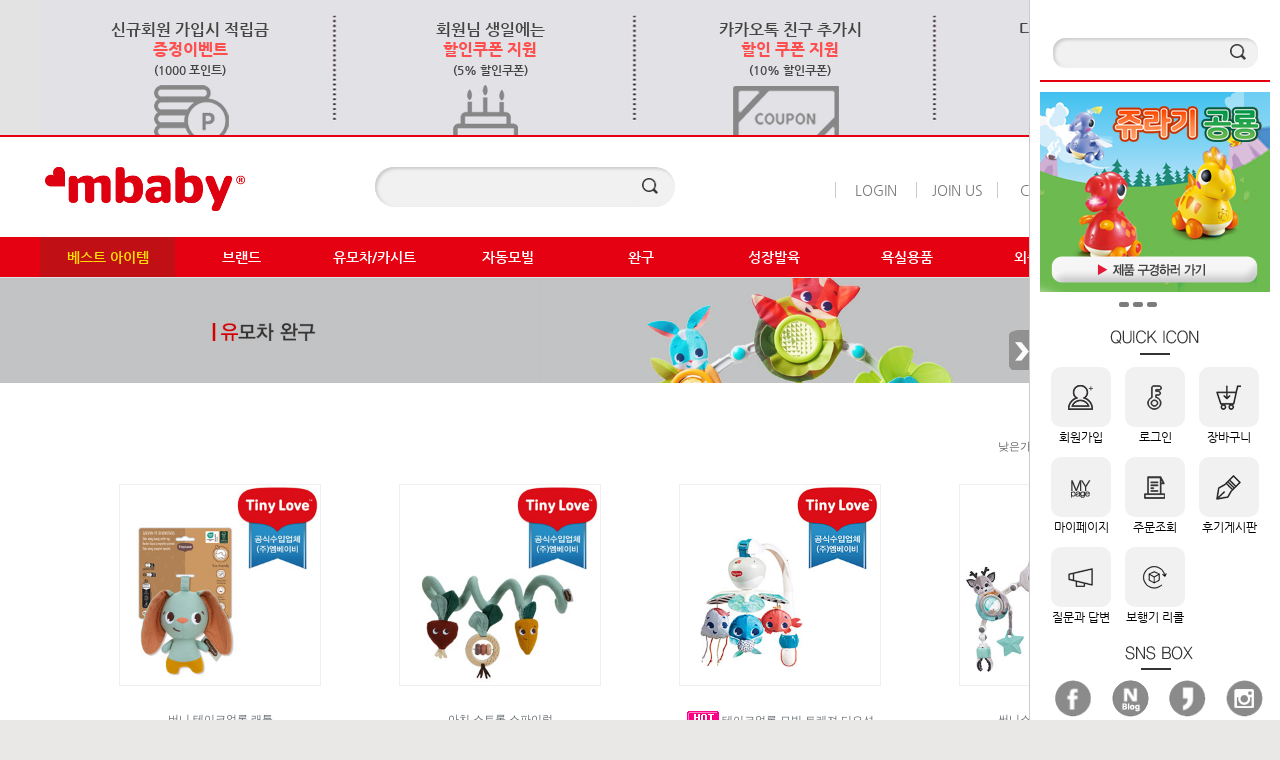

--- FILE ---
content_type: text/html; charset=UTF-8
request_url: http://mbaby.co.kr/shop/shopbrand.html?xcode=012&mcode=003&scode=005&type=Y
body_size: 14868
content:

<!DOCTYPE html PUBLIC "-//W3C//DTD XHTML 1.0 Transitional//EN" "http://www.w3.org/TR/xhtml1/DTD/xhtml1-transitional.dtd">
<html>
<head>
<meta http-equiv="CONTENT-TYPE" content="text/html;charset=UTF-8">
<link rel="shortcut icon" href="/shopimages/icooing/favicon.ico" type="image/x-icon">
<meta name="referrer" content="no-referrer-when-downgrade" />
<meta property="og:type" content="website" />
<meta property="og:title" content="엠베이비" />
<meta property="og:description" content="카테고리 &gt; 완구 &gt; 유모차완구" />
<meta property="og:image" content="http://www.mbaby.co.kr/shopimages/icooing/all_og__20251111134602phpaCQWOb.jpg" />
<link rel="image_src" href="http://www.mbaby.co.kr/shopimages/icooing/all_og__20251111134602phpaCQWOb.jpg" />
<meta property="og:url" content="http://www.mbaby.co.kr/shop/shopbrand.html?xcode=012&mcode=003&scode=005&type=Y" />
<script>
    var mtom_default_data = {
        login : "N",
        page_type : "shopbrand",
    };
  var _msTracker = window._msTracker = window._msTracker || [];
  _msTracker.push(['setRequestMethod', 'POST']);
  _msTracker.push(['setCustomDimension', 1, JSON.stringify(mtom_default_data)]);
  _msTracker.push(['trackPageView']);
  _msTracker.push(['enableLinkTracking']);
  (function() {
    var u="https://mk-log.makeshop.co.kr";
    _msTracker.push(['setTrackerUrl', u+'/analytics/events']);
    _msTracker.push(['setSiteId', 'mk-icooing']);
    var d=document, g=d.createElement('script'), s=d.getElementsByTagName('script')[0];
    g.async=true; g.src=u+'/static/js/analytics.js'; s.parentNode.insertBefore(g,s);
  })();
</script>
<title>카테고리 > 완구 > 유모차완구</title>
<head>
<meta name="naver-site-verification" content="18d94acad409e649767bd8ac47c90fa55662eb10" />
<link rel="shortcut icon" href="/shopimages/icooing/favicon.ico" type="image/x-icon">
<link rel="apple-touch-icon-precomposed" href="/shopimages/icooing/mobile_web_icon.png" />
<span itemscope="" itemtype="https://schema.org/Organization">
<link itemprop="url" href="https://www.mbaby.co.kr">
<a itemprop="sameAs" href="https://www.instagram.com/mbaby_story"></a>
<a itemprop="sameAs" href="https://blog.naver.com/mbaby129"></a>
<a itemprop="sameAs" href="https://www.youtube.com/channel/UC-Pm-w0ZQ2nb3-nXafpUa7w"></a>
<a itemprop="sameAs" href="https://www.facebook.com/mbaby1500"></a>
<a itemprop="sameAs" href="https://smartstore.naver.com/mbaby"></a>
</span>
<meta charset="utf-8">
<meta name="naver-site-verification" content="18d94acad409e649767bd8ac47c90fa55662eb10" />
<meta name="description" content="엠베이비 공식 쇼핑몰">
<meta http-equiv="Content-Script-Type" content="text/javascript">
<meta http-equiv="Content-Style-Type" content="text/css">
<meta http-equiv="X-UA-Compatible" content="IE=edge">
<meta name="viewport" content="width=device-width">
<meta name="apple-mobile-web-app-title" content="엠베이비" />
<meta property="og:title" content="엠베이비 공식 쇼핑몰">
<meta property="og:url" content="http://www.mbaby.co.kr/">
<meta property="og:image" content="http://www.mbaby.co.kr/design/icooing/renewal/og2.jpg">
<meta property="og:description" content="유아전문업체브랜드,타이니러브,오이스터유모차,맥시코시카시트,완구">
<meta name="twitter:card" content="summary">
<title>엠베이비</title>
</head>

<link type="text/css" rel="stylesheet" href="/shopimages/icooing/template/work/48176/common.css?r=1768420973" /><head>
<meta name="facebook-domain-verification" content="7a8gsva8zmqs4fxl95h5bjse8t4mvw" />
<meta name="naver-site-verification" content="18d94acad409e649767bd8ac47c90fa55662eb10" />
    <link rel="stylesheet" type="text/css" href="https://www.mbaby.co.kr/design/icooing/renewal/css/reset.css" />
    <link rel="stylesheet" type="text/css" href="https://www.mbaby.co.kr/design/icooing/renewal/css/layout1.css" />
    <link rel="canonical" href="https://www.mbaby.co.kr">
    <script type="text/javascript" src="https://www.mbaby.co.kr/design/icooing/2017/js/jquery-1.8.3.min.js"></script>
</script>
<span itemscope="" itemtype="https://schema.org/Organization">
 <link itemprop="url" href="https://www.mbaby.co.kr">
 <a itemprop="sameAs" href="https://www.instagram.com/mbaby_story"></a>
 <a itemprop="sameAs" href="https://blog.naver.com/mbaby129"></a>
</span>
<!-- Global site tag (gtag.js) - Google Analytics -->
<script async src="https://www.googletagmanager.com/gtag/js?id=UA-173471174-1"></script>
<script>
  window.dataLayer = window.dataLayer || [];
  function gtag(){dataLayer.push(arguments);}
  gtag('js', new Date());

  gtag('config', 'UA-173471174-1');
</script>
<!-- Google tag (gtag.js) -->
<script async src="https://www.googletagmanager.com/gtag/js?id=AW-11089021001"></script>
<script>
  window.dataLayer = window.dataLayer || [];
  function gtag(){dataLayer.push(arguments);}
  gtag('js', new Date());

  gtag('config', 'AW-11089021001');
</script>
<span itemscope="" itemtype="http://schema.org/Organization">
<link itemprop="url" href="http://www.mbaby.co.kr">
<a itemprop="sameAs" href="https://www.instagram.com/mbaby_story"></a>
<a itemprop="sameAs" href="https://blog.naver.com/mbaby129"></a>
<a itemprop="sameAs" href="https://www.youtube.com/channel/UC-Pm-w0ZQ2nb3-nXafpUa7w"></a>
<a itemprop="sameAs" href="https://www.facebook.com/mbaby1500"></a>
<a itemprop="sameAs" href="https://smartstore.naver.com/mbaby"></a>
</span>
</head>
</head>
<script type="text/javascript" src="//wcs.naver.net/wcslog.js"></script>
<script type="text/javascript">
if (window.wcs) {
    if(!wcs_add) var wcs_add = {};
    wcs_add["wa"] = "s_20dde83f5744";
    wcs.inflow('mbaby.co.kr');
    wcs_do();
}
</script>

<body>
<script type="text/javascript" src="/js/jquery-1.7.2.min.js"></script><script type="text/javascript" src="/js/lazyload.min.js"></script>
<script type="text/javascript">
function getCookiefss(name) {
    lims = document.cookie;
    var index = lims.indexOf(name + "=");
    if (index == -1) {
        return null;
    }
    index = lims.indexOf("=", index) + 1; // first character
    var endstr = lims.indexOf(';', index);
    if (endstr == -1) {
        endstr = lims.length; // last character
    }
    return unescape(lims.substring(index, endstr));
}
</script><script type="text/javascript">
var MOBILE_USE = '';
var DESIGN_VIEW = 'PC';

if (DESIGN_VIEW == 'RW' && typeof changeNaviTitleText == 'undefined') {
    // 상단 타이틀 변경
    function changeNaviTitleText(newText) {
        const naviTitleElement = document.querySelector('.navi-title span');
        if (naviTitleElement) {
            naviTitleElement.textContent = newText;
        }
    }
}
</script><script type="text/javascript" src="/js/flash.js"></script>
<script type="text/javascript" src="/js/neodesign/rightbanner.js"></script>
<script type="text/javascript" src="/js/bookmark.js"></script>
<style type="text/css">

.MS_search_word { }

</style>

<script type="text/javascript" src="/js/jquery.shopbrand.js"></script>

<script type="text/javascript">

var pre_ORBAS = 'A';
var pre_min_amount = '1';
var pre_product_uid = '';
var pre_product_name = '';
var pre_product_price = '';
var pre_option_type = '';
var pre_option_display_type = '';
var pre_optionJsonData = '';
var IS_LOGIN = 'false';
var is_bulk = 'N';
var bulk_arr_info = [];
var pre_min_add_amount = '1';
var pre_max_amount = '100000';

    var is_unify_opt = '1' ? true : false; 
    var pre_baskethidden = 'A';

var is_unify_opt = true;
var ORBAS = 'A';
var min_amount = '1';
var min_add_amount = '1';
var max_amount = '100000';
var product_uid = '';
var product_name = '';
var product_price = '';
var option_type = '';
var option_display_type = '';
var is_dummy = null;
var is_exist = null;
var optionJsonData = '';
var view_member_only_price = '';
var IS_LOGIN = 'false';
var shop_language = 'kor';
var is_bulk = 'N';
var bulk_arr_info = [];
var use_option_limit = '';
var design_view = 'PC';

</script>

<link type="text/css" rel="stylesheet" href="/shopimages/icooing/template/work/48176/shopbrand.012_003_005.css?t=202601150502" />
<div id="wrap">
    
<link type="text/css" rel="stylesheet" href="/shopimages/icooing/template/work/48176/header.8.css?t=202601150502" />
	<link rel="stylesheet" href="https://www.mbaby.co.kr/design/icooing/2017/css/reset.css" />
	<link rel="stylesheet" href="https://www.mbaby.co.kr/design/icooing/2017/css/jquery.bxslider.css" />
	<script type="text/javascript" src="https://www.mbaby.co.kr/design/icooing/2017/js/jquery.bxslider.min.js"></script>
        <script type="text/javascript" src="https://www.mbaby.co.kr/design/icooing/2017/js/TweenMax.min.js"></script>
        <script type="text/javascript" src="https://www.mbaby.co.kr/design/icooing/2017/js/jquery.cookie1.js"></script>
        <script type="text/javascript" src="https://www.mbaby.co.kr/design/icooing/2017/js/jquery.flexslider.js"></script>
        <script type="text/javascript" src="https://www.mbaby.co.kr/design/icooing/2017/js/jquery.easing.1.3.js"></script>
        <script type="text/javascript" src="https://www.mbaby.co.kr/design/icooing/2017/js/nav.js"></script>
        

	<div id="wrap">
		<div id="header">
			<div class="top_banr">
				<ul>
					<li class="top_banr01"><a href="https://www.mbaby.co.kr/shop/idinfo.html">신규회원 가입시 적립금<br /><span class="Crd">증정이벤트</span><br /><span class="fz12">(1000 포인트)</span></a></li>
					<li class="top_banr02"><a href="https://www.mbaby.co.kr/shop/idinfo.html">회원님 생일에는<br /><span class="Crd">할인쿠폰 지원 </span><br /><span class="fz12">(5% 할인쿠폰)</span></a></li>
					<li class="top_banr03"><a href="https://www.mbaby.co.kr/shop/page.html?id=9">카카오톡 친구 추가시<br /><span class="Crd">할인 쿠폰 지원</span><br /><span class="fz12">(10% 할인쿠폰)</span></a></li>
					<li class="top_banr04"><a href="https://www.mbaby.co.kr/shop/idinfo.html">다채로운 이벤트 지원<br /><span class="Crd">다양한 혜택</span><br /><span class="fz12">(자체 이벤트 진행)</span></a></li>			
					<div class="btn_close">x</div>
				</ul>
			</div>            
			<div class="top_menu">
				<div class="top_menu_wrap">
					<a href="#none" class="opener"><div class="evt_btn">회원가입 시 다양한 혜택! ▼</div></a>
					<a href="#none" class="closer"><div class="evt_btn">회원가입 시 다양한 혜택! ▲</div></a>
				</div>
		  </div>            
			<div class="logo">
				<a href="https://www.mbaby.co.kr"><h1>mbaby</h1></a>					
				<div class="search_bar">
					<div class="hd-search">
                        <form action="/shop/shopbrand.html" method="post" name="search">                            <fieldset>
                                <legend>상품 검색 폼</legend>
                                <input name="search" onkeydown="CheckKey_search();" value=""  class="MS_search_word input-keyword" />                                <a href="javascript:search_submit();"><input class="search_btn" type="image" src="https://www.mbaby.co.kr/design/icooing/2017/images/dot_on.png" alt="search for product" title="search for product" /></a>
                            </fieldset>
                        </form>                    </div>
				</div>
				<div class="toolBar">
                                        <ul>
                                                                                        <li><a href="/shop/member.html?type=login">LOGIN</a></li>
                                            <li><a href="/shop/idinfo.html">JOIN US</a></li>
                                                                                        <li><a href="/shop/basket.html">CART</a></li>
                                            <li><a href=" /shop/member.html?type=mynewmain">MY PAGE</a></li>
                                            <li><a href="https://www.mbaby.co.kr/shop/confirm_login.html?type=myorder">ORDER</a></li>
                                        </ul>
				</div>
			</div>
            
      
        <div id="gnbDiv">
            <div class="gnbDiv" style="height:40px;">
                <div class="gnbWrap">
                    <div class="gnb" id="nav">
                        <ul>
                            <li class="one first">
                                 <a href="/shop/shopbrand.html?xcode=008&mcode=001&type=Y" class="oneDep disB">베스트 아이템</a>
                            </li>
                            
                            <li class="two">
                                <a href="#" class="oneDep disB">브랜드</a>
                                <p class="twoDep">
                                    <a href="/shop/shopbrand.html?xcode=025&type=X" class="disB off">타이니러브</a>
                                    <a href="/shop/shopbrand.html?xcode=016&type=X" class="disB off">오이스터</a>
                                    <a href="/shop/shopbrand.html?xcode=018&type=X" class="disB off">mg</a>
                                    <a href="/shop/shopbrand.html?xcode=019&type=X" class="disB off">맥시코시</a>
                                    <a href="/shop/shopbrand.html?xcode=014&type=X" class="disB off">엠베이비</a>
                                </p>
                            </li>

                            <li class="three">
                                <a href="#" class="oneDep disB">유모차/카시트</a>
                                <p class="twoDep">
                                    <a href="/shop/shopbrand.html?xcode=012&mcode=001&scode=001&type=Y" class="disB off">유모차</a>
                                    <a href="/shop/shopbrand.html?xcode=012&mcode=001&scode=002&type=Y" class="disB off">카시트</a>
                                    <a href="/shop/shopbrand.html?xcode=012&mcode=001&scode=003&type=Y" class="disB off">액세서리</a>
                                </p>
                            </li>

                            <li class="four">
                                <a href="#" class="oneDep disB">자동모빌</a>
                                <p class="twoDep">
                                    <a href="/shop/shopbrand.html?xcode=012&mcode=002&scode=005&type=Y" class="disB off">모빌</a>
                                    <a href="/shop/shopbrand.html?xcode=012&mcode=002&scode=001&type=Y" class="disB off">모빌세트</a>
                                    <a href="/shop/shopbrand.html?xcode=012&mcode=002&scode=003&type=Y" class="disB off">휴대용모빌</a>
                                    <a href="/shop/shopbrand.html?xcode=012&mcode=002&scode=004&type=Y" class="disB off">악세서리</a>
                                </p>
                            </li>

                            <li class="five">
                                <a href="#" class="oneDep disB">완구</a>
                                <p class="twoDep">
                                    <a href="/shop/shopbrand.html?xcode=012&mcode=003&scode=003&type=Y" class="disB off">학습완구</a>
                                    <a href="/shop/shopbrand.html?xcode=012&mcode=003&scode=001&type=Y" class="disB off">딸랑이인형</a>
                                    <a href="/shop/shopbrand.html?xcode=012&mcode=003&scode=002&type=Y" class="disB off">부르르인형</a>
                                    <a href="/shop/shopbrand.html?xcode=012&mcode=003&scode=005&type=Y" class="disB off">유모차완구</a>
                                    <a href="/shop/shopbrand.html?xcode=012&mcode=003&scode=004&type=Y" class="disB off">멀티등</a>
                                </p>
                            </li>

                            <li class="six">
                                <a href="#" class="oneDep disB">성장발육</a>
                                <p class="twoDep">
                                    <a href="/shop/shopbrand.html?xcode=012&mcode=004&scode=001&type=Y" class="disB off">바운서</a>
                                    <a href="/shop/shopbrand.html?xcode=012&mcode=004&scode=002&type=Y" class="disB off">놀이매트</a>
                                    <a href="/shop/shopbrand.html?xcode=012&mcode=004&scode=003&type=Y" class="disB off">치발기</a>
                                    <a href="/shop/shopbrand.html?xcode=012&mcode=004&scode=004&type=Y" class="disB off">악세서리</a>
                                    <a href="/shop/shopbrand.html?xcode=012&mcode=004&scode=005&type=Y" class="disB off">이유식용품</a>
                                    <a href="/shop/shopbrand.html?xcode=012&mcode=004&scode=006&type=Y" class="disB off">하이체어</a>
                                    <a href="/shop/shopbrand.html?xcode=012&mcode=004&scode=009&type=Y" class="disB off">아기침대</a>

                                </p>
                            </li>
                            
                            <li class="seven">
                                <a href="#" class="oneDep disB">욕실용품</a>
                                <p class="twoDep">
                                    <a href="/shop/shopbrand.html?xcode=012&mcode=005&scode=001&type=Y" class="disB off">목욕용품</a>
                                    <a href="/shop/shopbrand.html?xcode=012&mcode=005&scode=002&type=Y" class="disB off">유아변기</a>
                                </p>
                            </li>
                            
                            <li class="eight">
                                <a href="#" class="oneDep disB">외출용품</a>
                                <p class="twoDep">
                                    <a href="/shop/shopbrand.html?xcode=012&mcode=006&scode=001&type=Y" class="disB off">아기띠</a>
                               <!-- <a href="/shop/shopbrand.html?xcode=012&mcode=006&scode=002&type=Y" class="disB off">기저귀가방</a> -->
                                    <a href="/shop/shopbrand.html?xcode=012&mcode=006&scode=003&type=Y" class="disB off">쿠션</a>
                                    <a href="/shop/shopbrand.html?xcode=012&mcode=006&scode=004&type=Y" class="disB off">기타</a>
                                </p>
                            </li>

                            <li class="nine">
                                <a href="#" class="oneDep disB">생활/건강</a>
                                <p class="twoDep">
                                    <a href="/shop/shopbrand.html?xcode=012&mcode=007&scode=001&type=Y" class="disB off">헬스 케어</a>
                                </p>
                            </li>

                        </ul>
                    </div>
                </div>
                <div class="twoDbg" style="display:"></div>
            </div>
        </div>

            <div class="rnb_wrap">
			  <div class="rnb_btn01">&lt;</div>
				<div class="rnb_btn02">&gt;</div>
				<div class="rnb">
					<div class="rnb_search_wrap">
						<div class="rnb_search_form">
                            <form action="/shop/shopbrand.html" method="post" name="search">                                <fieldset>
                                    <legend>상품 검색 폼</legend>
                                    <input name="search" onkeydown="CheckKey_search();" value=""  class="MS_search_word input-keyword" />                                    <a href="javascript:search_submit();"><input class="search_btn" type="image" src="https://www.mbaby.co.kr/design/icooing/2017/images/dot_on.png" alt="search for product" title="search for product" /></a>
                                </fieldset>
                            </form>                        </div>
					</div>
					<div class="rnb_slider">
						<ul class="rnb_slider_warp">
                                                        <li><a href="https://www.mbaby.co.kr/shop/shopdetail.html?branduid=1187813&xcode=007&mcode=002&scode=&type=X&sort=order&cur_code=007&GfDT=bm51W1w%3D" target="_blank"><img src="https://www.mbaby.co.kr/design/icooing/2017/images/rnb_pop_22.jpg" alt="공룡" /></a></li>
						</ul>
					</div>
					<div id="bx-pager2">
						<a data-slide-index="0" href="">1</a>
						<a data-slide-index="1" href="">2</a>
						<a data-slide-index="2" href="">3</a>
					</div>
					<div class="rnb_cont01">
						<h4><img src="https://www.mbaby.co.kr/design/icooing/2017/images/rnb_title01.png" alt="quick icon" /></h4>
						<ul>
                                                                                                                <li><a href="/shop/idinfo.html"><span><img src="https://www.mbaby.co.kr/design/icooing/2017/images/rnb_icon01.png" alt="회원가입" /></span>회원가입</a></li>
                                                        <li><a href="/shop/member.html?type=login"><span><img src="https://www.mbaby.co.kr/design/icooing/2017/images/rnb_icon14.png"  alt="로그인" /></span>로그인</a></li>
                                                        							<li><a href="https://www.mbaby.co.kr/shop/basket.html"><span><img src="https://www.mbaby.co.kr/design/icooing/2017/images/rnb_icon11.png" alt="장바구니" /></span>장바구니</a></li>
							<li><a href="https://www.mbaby.co.kr/shop/member.html?type=mynewmain"><span><img src="https://www.mbaby.co.kr/design/icooing/2017/images/rnb_icon02.png" alt="마이페이지" /></span>마이페이지</a></li>
							<li><a href="https://www.mbaby.co.kr/shop/confirm_login.html?type=myorder"><span><img src="https://www.mbaby.co.kr/design/icooing/2017/images/rnb_icon03.png" alt="주문조회" /></span>주문조회</a></li>
							<li><a href="https://www.mbaby.co.kr/shop/reviewmore.html"><span><img src="https://www.mbaby.co.kr/design/icooing/2017/images/rnb_icon13.png" alt="후기게시판" /></span>후기게시판</a></li>
							<li><a href="https://www.mbaby.co.kr/board/board.html?code=icooing"><span><img src="https://www.mbaby.co.kr/design/icooing/2017/images/rnb_icon06.png" alt="질문과 답변" /></span>질문과 답변</a></li>
							<li><a href="https://www.mbaby.co.kr/shop/page.html?id=26"><span><img src="https://www.mbaby.co.kr/design/icooing/2017/images/rnb_recall.jpg" alt="보행기 리콜" /></span>보행기 리콜</a></li>
							<!--<li><a href="https://www.mbaby.co.kr/board/board.html?code=icooing_image3"><span><img src="https://www.mbaby.co.kr/design/icooing/2017/images/rnb_icon10.png" alt="종료이벤트" /></span>종료이벤트</a></li>-->
						</ul>
					</div>
					<div class="rnb_cont02">
						<h4><img src="https://www.mbaby.co.kr/design/icooing/2017/images/rnb_title02.png" alt="snsbox" /></h4>
						<ul style="width:230px;height:45px;margin-left:15px">						
							<li class="first"><a href="https://www.facebook.com/mbaby1500" target="_blank"><img src="https://www.mbaby.co.kr/design/icooing/2017/images/facebook.png" alt="facebook" /></a></li>
							<li><a href="https://blog.naver.com/mbaby129" target="_blank"><img src="https://www.mbaby.co.kr/design/icooing/2017/images/Nblog.png" alt="네이버블로그" /></a></li>
							<li><a href="https://story.kakao.com/ch/joombaby" target="_blank"><img src="https://www.mbaby.co.kr/design/icooing/2017/images/cacaoSty.png" alt="카카오스토리" /></a></li>
							<li><a href="https://www.instagram.com/mbaby_story/" target="_blank"><img src="https://www.mbaby.co.kr/design/icooing/2017/images/insta.png" alt="인스타" /></a></li>
						</ul>
					</div>						
					<div class="rnb_cont04">
						<h4><img src="https://www.mbaby.co.kr/design/icooing/2017/images/rnb_title03.jpg" alt="고객센터" /></h4>
					</div>
					<div class="rnb_cont03">
						</ul>
					</div>			
				</div>
			</div>		
		</div>

<script type="text/javascript" src="/shopimages/icooing/template/work/48176/header.8.js?t=202512091656"></script>
    <div id="article_list">
          <div class="list_img">
<img src="https://www.tinylove.co.kr/m_baby/mbaby_mall/banner/board/list_toy_strollertoys.jpg" usemap="#Map" border="0">
</div>
    </div>
        <div id="contentWrap">
            <div id="content">
                    <div class="item-wrap">
                        <div class="item-info_new" >
                            <!--<div class="item-total">
                                Total <strong>18</strong>
                            </div>-->
                            <ul class="item-order">
                                <li><a href="javascript:sendsort('price')">낮은가격</a>&nbsp;&nbsp;|</li>
                                <li><a href="javascript:sendsort('price2')">높은가격</a>&nbsp;&nbsp;|</li>
                                <li class="nobg"><a href="javascript:sendsort('brandname')">제품명</a></li>
                            </ul>
                        </div>
                                                <div class="item-cont">
                                                    <dl class="item-list">
                                <dt class="thumb"> <a href="/shop/shopdetail.html?branduid=11899653&xcode=012&mcode=003&scode=005&type=Y&sort=manual&cur_code=012003005&search=&GfDT=Z2V9"><img class="MS_prod_img_m" src="/shopimages/icooing/0250060000622.jpg?1747017133" alt="상품 섬네일" title="상품 섬네일" /></a> </dt>
                                <dd>
                                    <ul>
                                                                                <li class="prd-name"><span class='MK-product-icons'></span> 버니 테이크얼롱 래틀 </li>
                                        <li class="prd-price_con">38,200원</li>
                                        <li class="prd-price"> 24,000원</li>
                                        <li class="prd-price"> </li>
                                  


                                    </ul>
                                </dd>
                            </dl>
                                                                                <dl class="item-list">
                                <dt class="thumb"> <a href="/shop/shopdetail.html?branduid=11899651&xcode=012&mcode=003&scode=005&type=Y&sort=manual&cur_code=012003005&search=&GfDT=bml8W10%3D"><img class="MS_prod_img_m" src="/shopimages/icooing/0250070000202.jpg?1747016576" alt="상품 섬네일" title="상품 섬네일" /></a> </dt>
                                <dd>
                                    <ul>
                                                                                <li class="prd-name"><span class='MK-product-icons'></span> 아치 스트롤 스파이럴 </li>
                                        <li class="prd-price_con">94,000원</li>
                                        <li class="prd-price"> 59,000원</li>
                                        <li class="prd-price"> </li>
                                  


                                    </ul>
                                </dd>
                            </dl>
                                                                                <dl class="item-list">
                                <dt class="thumb"> <a href="/shop/shopdetail.html?branduid=1196765&xcode=012&mcode=003&scode=005&type=Y&sort=manual&cur_code=012003005&search=&GfDT=bm59W14%3D"><img class="MS_prod_img_m" src="/shopimages/icooing/0250010000792.jpg?1657160907" alt="상품 섬네일" title="상품 섬네일" /></a> </dt>
                                <dd>
                                    <ul>
                                                                                <li class="prd-name"><span class='MK-product-icons'><img src='/images/common/prod_icons/2' class='MK-product-icon-1' /></span> 테이크얼롱 모빌 트레져 디오션 </li>
                                        <li class="prd-price_con">78,000원</li>
                                        <li class="prd-price"> 49,000원</li>
                                        <li class="prd-price"> </li>
                                  


                                    </ul>
                                </dd>
                            </dl>
                                                                                <dl class="item-list">
                                <dt class="thumb"> <a href="/shop/shopdetail.html?branduid=1189814&xcode=012&mcode=003&scode=005&type=Y&sort=manual&cur_code=012003005&search=&GfDT=bm95W18%3D"><img class="MS_prod_img_m" src="/shopimages/icooing/0250070000172.jpg?1603780314" alt="상품 섬네일" title="상품 섬네일" /></a> </dt>
                                <dd>
                                    <ul>
                                                                                <li class="prd-name"><span class='MK-product-icons'></span> 써니스트롤 매지컬테일즈 </li>
                                        <li class="prd-price_con">74,000원</li>
                                        <li class="prd-price"> 46,000원</li>
                                        <li class="prd-price"> </li>
                                  


                                    </ul>
                                </dd>
                            </dl>
                                                    </div> <div class="item-cont">
                                                                                <dl class="item-list">
                                <dt class="thumb"> <a href="/shop/shopdetail.html?branduid=1180692&xcode=012&mcode=003&scode=005&type=Y&sort=manual&cur_code=012003005&search=&GfDT=Z2t3VQ%3D%3D"><img class="MS_prod_img_m" src="/shopimages/icooing/0250010000702.jpg?1553484335" alt="상품 섬네일" title="상품 섬네일" /></a> </dt>
                                <dd>
                                    <ul>
                                                                                <li class="prd-name"><span class='MK-product-icons'><img src='/images/common/prod_icons/2' class='MK-product-icon-1' /></span> 테이크얼롱 모빌 매지컬 테일즈 </li>
                                        <li class="prd-price_con">78,000원</li>
                                        <li class="prd-price"> 49,000원</li>
                                        <li class="prd-price"> </li>
                                  


                                    </ul>
                                </dd>
                            </dl>
                                                                                <dl class="item-list">
                                <dt class="thumb"> <a href="/shop/shopdetail.html?branduid=1180691&xcode=012&mcode=003&scode=005&type=Y&sort=manual&cur_code=012003005&search=&GfDT=bmp%2FW1k%3D"><img class="MS_prod_img_m" src="/shopimages/icooing/0250060000532.jpg?1553483980" alt="상품 섬네일" title="상품 섬네일" /></a> </dt>
                                <dd>
                                    <ul>
                                                                                <li class="prd-name"><span class='MK-product-icons'></span> 팩 앤 고 미니 모빌 매지컬테일즈 </li>
                                        <li class="prd-price_con">44,000원</li>
                                        <li class="prd-price"> 26,000원</li>
                                        <li class="prd-price"> </li>
                                  


                                    </ul>
                                </dd>
                            </dl>
                                                                                <dl class="item-list">
                                <dt class="thumb"> <a href="/shop/shopdetail.html?branduid=1179708&xcode=012&mcode=003&scode=005&type=Y&sort=manual&cur_code=012003005&search=&GfDT=bmp4W1o%3D"><img class="MS_prod_img_m" src="/shopimages/icooing/0250060000512.jpg?1549958681" alt="상품 섬네일" title="상품 섬네일" /></a> </dt>
                                <dd>
                                    <ul>
                                                                                <li class="prd-name"><span class='MK-product-icons'></span> 크리스토퍼 래틀 매지컬 테일즈 </li>
                                        <li class="prd-price_con">12,000원</li>
                                        <li class="prd-price"> 품절</li>
                                        <li class="prd-price"> </li>
                                  


                                    </ul>
                                </dd>
                            </dl>
                                                                                <dl class="item-list">
                                <dt class="thumb"> <a href="/shop/shopdetail.html?branduid=1175981&xcode=012&mcode=003&scode=005&type=Y&sort=manual&cur_code=012003005&search=&GfDT=bm51W1s%3D"><img class="MS_prod_img_m" src="/shopimages/icooing/0250060000502.jpg?1538718721" alt="상품 섬네일" title="상품 섬네일" /></a> </dt>
                                <dd>
                                    <ul>
                                                                                <li class="prd-name"><span class='MK-product-icons'></span> 스마트 롭 </li>
                                        <li class="prd-price_con">29,000원</li>
                                        <li class="prd-price"> 18,000원</li>
                                        <li class="prd-price"> </li>
                                  


                                    </ul>
                                </dd>
                            </dl>
                                                    </div> <div class="item-cont">
                                                                                <dl class="item-list">
                                <dt class="thumb"> <a href="/shop/shopdetail.html?branduid=1167279&xcode=012&mcode=003&scode=005&type=Y&sort=manual&cur_code=012003005&search=&GfDT=bmp0W1Q%3D"><img class="MS_prod_img_m" src="/shopimages/icooing/0250010000682.jpg?1532938295" alt="상품 섬네일" title="상품 섬네일" /></a> </dt>
                                <dd>
                                    <ul>
                                                                                <li class="prd-name"><span class='MK-product-icons'><img src='/images/common/prod_icons/2' class='MK-product-icon-1' /></span> 테이크얼롱 프린세스 테일즈 모빌 </li>
                                        <li class="prd-price_con">78,000원</li>
                                        <li class="prd-price"> 품절</li>
                                        <li class="prd-price"> </li>
                                  


                                    </ul>
                                </dd>
                            </dl>
                                                                                <dl class="item-list">
                                <dt class="thumb"> <a href="/shop/shopdetail.html?branduid=1167156&xcode=012&mcode=003&scode=005&type=Y&sort=manual&cur_code=012003005&search=&GfDT=Z2Z3WA%3D%3D"><img class="MS_prod_img_m" src="/shopimages/icooing/0250070000162.jpg?1532419247" alt="상품 섬네일" title="상품 섬네일" /></a> </dt>
                                <dd>
                                    <ul>
                                                                                <li class="prd-name"><span class='MK-product-icons'></span> 써니스트롤 테일즈 </li>
                                        <li class="prd-price_con">74,000원</li>
                                        <li class="prd-price"> 46,000원</li>
                                        <li class="prd-price"> </li>
                                  


                                    </ul>
                                </dd>
                            </dl>
                                                                                <dl class="item-list">
                                <dt class="thumb"> <a href="/shop/shopdetail.html?branduid=1155845&xcode=012&mcode=003&scode=005&type=Y&sort=manual&cur_code=012003005&search=&GfDT=bWV8UQ%3D%3D"><img class="MS_prod_img_m" src="/shopimages/icooing/0250060000462.jpg?1523339513" alt="상품 섬네일" title="상품 섬네일" /></a> </dt>
                                <dd>
                                    <ul>
                                                                                <li class="prd-name"><span class='MK-product-icons'></span> 팩 앤 고 메도우 미니 모빌 </li>
                                        <li class="prd-price_con">44,000원</li>
                                        <li class="prd-price"> 26,000원</li>
                                        <li class="prd-price"> </li>
                                  


                                    </ul>
                                </dd>
                            </dl>
                                                                                <dl class="item-list">
                                <dt class="thumb"> <a href="/shop/shopdetail.html?branduid=1155293&xcode=012&mcode=003&scode=005&type=Y&sort=manual&cur_code=012003005&search=&GfDT=bml%2FW11F"><img class="MS_prod_img_m" src="/shopimages/icooing/0250070000152.jpg?1523339548" alt="상품 섬네일" title="상품 섬네일" /></a> </dt>
                                <dd>
                                    <ul>
                                                                                <li class="prd-name"><span class='MK-product-icons'></span> 뮤지컬 네이쳐 스트롤 포레스트 </li>
                                        <li class="prd-price_con">88,000원</li>
                                        <li class="prd-price"> 55,000원</li>
                                        <li class="prd-price"> </li>
                                  


                                    </ul>
                                </dd>
                            </dl>
                                                    </div> <div class="item-cont">
                                                                                <dl class="item-list">
                                <dt class="thumb"> <a href="/shop/shopdetail.html?branduid=1138081&xcode=012&mcode=003&scode=005&type=Y&sort=manual&cur_code=012003005&search=&GfDT=bGZ3UF4%3D"><img class="MS_prod_img_m" src="/shopimages/icooing/0250070000142.jpg?1523257044" alt="상품 섬네일" title="상품 섬네일" /></a> </dt>
                                <dd>
                                    <ul>
                                                                                <li class="prd-name"><span class='MK-product-icons'></span> 써니스트롤 메도우 </li>
                                        <li class="prd-price_con">74,000원</li>
                                        <li class="prd-price"> 46,000원</li>
                                        <li class="prd-price"> </li>
                                  


                                    </ul>
                                </dd>
                            </dl>
                                                                                <dl class="item-list">
                                <dt class="thumb"> <a href="/shop/shopdetail.html?branduid=1136518&xcode=012&mcode=003&scode=005&type=Y&sort=manual&cur_code=012003005&search=&GfDT=aWd3UF8%3D"><img class="MS_prod_img_m" src="/shopimages/icooing/0250010000612.jpg?1523253979" alt="상품 섬네일" title="상품 섬네일" /></a> </dt>
                                <dd>
                                    <ul>
                                                                                <li class="prd-name"><span class='MK-product-icons'><img src='/images/common/prod_icons/2' class='MK-product-icon-1' /></span> 메도우데이즈 테이크얼롱 모빌 </li>
                                        <li class="prd-price_con">78,000원</li>
                                        <li class="prd-price"> 49,000원</li>
                                        <li class="prd-price"> </li>
                                  


                                    </ul>
                                </dd>
                            </dl>
                                                                                <dl class="item-list">
                                <dt class="thumb"> <a href="/shop/shopdetail.html?branduid=1138082&xcode=012&mcode=003&scode=005&type=Y&sort=manual&cur_code=012003005&search=&GfDT=bWZ3UFg%3D"><img class="MS_prod_img_m" src="/shopimages/icooing/0250060000402.jpg?1523338904" alt="상품 섬네일" title="상품 섬네일" /></a> </dt>
                                <dd>
                                    <ul>
                                                                                <li class="prd-name"><span class='MK-product-icons'></span> 크리스토퍼 지터 </li>
                                        <li class="prd-price_con">32,000원</li>
                                        <li class="prd-price"> 19,000원</li>
                                        <li class="prd-price"> </li>
                                  


                                    </ul>
                                </dd>
                            </dl>
                                                                                <dl class="item-list">
                                <dt class="thumb"> <a href="/shop/shopdetail.html?branduid=1138091&xcode=012&mcode=003&scode=005&type=Y&sort=manual&cur_code=012003005&search=&GfDT=bGx3UFk%3D"><img class="MS_prod_img_m" src="/shopimages/icooing/0250060000392.jpg?1523338849" alt="상품 섬네일" title="상품 섬네일" /></a> </dt>
                                <dd>
                                    <ul>
                                                                                <li class="prd-name"><span class='MK-product-icons'></span> 토마스 지터 </li>
                                        <li class="prd-price_con">32,000원</li>
                                        <li class="prd-price"> 19,000원</li>
                                        <li class="prd-price"> </li>
                                  


                                    </ul>
                                </dd>
                            </dl>
                                                    </div> <div class="item-cont">
                                                                            </div>
                        <div class="item-page">
                                                                                                                                                <a class="now" href="/shop/shopbrand.html?type=Y&xcode=012&mcode=003&scode=005&sort=&page=1">1</a>
                                                                                                                        <a href="/shop/shopbrand.html?type=Y&xcode=012&mcode=003&scode=005&sort=&page=2">2</a>
                                                                                                                    <a href="/shop/shopbrand.html?type=Y&xcode=012&mcode=003&scode=005&sort=&page=2">[끝]</a>                        </div>
                                            </div><!-- .item-wrap -->
            </div><!-- #content -->
            <hr />
        </div><!-- #contentWrap -->
    </div><!-- #contentWrapper -->
    <hr />
    
<link type="text/css" rel="stylesheet" href="/shopimages/icooing/template/work/48176/footer.1.css?t=202506251547" />
    <div id="footerWrap">
    <div id="footerW">
    	<div id="footer">
        	<div class="info">
        	<p><a href="/index.html">홈</a>&nbsp;&nbsp;|&nbsp;&nbsp;<a href="/html/info.html">이용안내</a>&nbsp;&nbsp;|&nbsp;&nbsp;<a href="javascript:bottom_privacy();">개인정보취급방침</a>&nbsp;&nbsp;|&nbsp;&nbsp;<a class="nbg" href="javascript:view_join_terms();">이용약관</a></p>
            <br/>
            <p>
            상호 : (주) 엠베이비 &nbsp;&nbsp;대표 : 강명규 &nbsp;&nbsp;사업자등록번호 : 129-86-72828 <a href="https://www.ftc.go.kr/bizCommPop.do?wrkr_no=1298672828" target="_blank"><b>[사업자정보확인]</b></a>
            &nbsp;&nbsp;통신판매업 신고 : 제 2019-경기여주-0065호 <br/>
            주소 : 경기도 여주시 강천면 곱새기로 24-49&nbsp;&nbsp;전화 : 1577-7244&nbsp;&nbsp;계좌번호 : 하나은행 630-009183-173 (주) 엠베이비 <br/>
            개인정보관리책임자 : 강명규 (<a href="help@mbaby.co.kr ">help@mbaby.co.kr</a>)&nbsp;&nbsp;
            <!--<a href="https://okbfex.kbstar.com/quics?e2eType=10&page=C021590&cc=b034066%3Ab035526&mHValue=0dd70924cc430a353c728a1fede745f6201012172245916" target="_blank">[ KB 에스크로 ]</a>-->

            </p>
            <p>
            Copyright ⓒ (주) 엠베이비 All rights reserved.
            <span class="P_left220">
            <a href="https://www.facebook.com/mbaby1500"><img src="https://www.mbaby.co.kr/design/icooing/renewal/images/facebook.png"/></a>
            <!--<a href="#"><img src="https://www.mbaby.co.kr/design/icooing/renewal/images/tw.png"/></a>-->
            <a href="https://blog.naver.com/mbaby129"><img src="https://www.mbaby.co.kr/design/icooing/renewal/images/naver.png"/></a>
            <a href="https://story.kakao.com/joombaby"><img src="https://www.mbaby.co.kr/design/icooing/renewal/images/cacao.png"/></a>
            <a href="https://gw.mbaby.co.kr" target="_blank"><img src="https://gw.mbaby.co.kr:443/dext5editordata/2024/12/20241202_140720697_27343.png"/></a></li>
            </span>
            </p>
            </div>
            <div><img src="https://www.mbaby.co.kr/design/icooing/renewal/images/footer_line.gif"/></div>
            <div class="help">
            <p><a href="https://www.mbaby.co.kr"><img src="https://www.mbaby.co.kr/design/icooing/renewal/images/online_bt.png"/></a></p>
            <br/>
            <p class="help_info">
            고객센터 : 1577-7244<br/>
            E-MAIL : Help@mbaby.co.kr<br/>
            월-목 : 09:30 - 16:00 <br/>
            점심시간 : 12:00 - 13:00 <br/>         
            휴무: 금요일,토요일,일요일, 공휴일<br/>
            </p>         
            </div>
        </div>
       </div>
    </div></div><!-- #wrap -->
<iframe id="loginiframe" name="loginiframe" style="display: none;" frameborder="no" scrolling="no"></iframe>

<div id='MK_basketpage' name='MK_basketpage' style='position:absolute; visibility: hidden;'></div>

                <div id="detailpage" name="detailpage" style="position:absolute; visibility:hidden;"></div>

                    <div id="MS_popup_product_benefit_list" style="display:none"></div>

<form name="product_form" method="post" id="product_form" action="/shop/basket.html">
    <input type="hidden" name="xcode" value="012" />
    <input type="hidden" name="mcode" value="003" />
    <input type="hidden" name="typep" value="Y" />
    <input type="hidden" name="MOBILE_USE" value="NO" />
    <input type="hidden" name="ordertype" />
    <input type="hidden" name="list_mode" />
    <input type="hidden" name="listBasketStock" value="Y" />
    <input type="hidden" name="is_wish_opt" value="" />
    <input type="hidden" name="listBuyPvdOrderType" id="listBuyPvdOrderType" value="" />
    <input type="hidden" name="is_list_buy" value="8" />
    <input type="hidden" name="BasketBasam" id="BasketBasam" value="N" />
    <input type="hidden" name="nowBasketCount" id="nowBasketCount" value="0" />
    <input type="hidden" name="BasketMaxCount" id="BasketMaxCount" value="200" />
    <input type="hidden" name="listBuySelectCount" id="listBuySelectCount" value="N" />
    <input type="hidden" name="listBuyTempid" id="listBuyTempid" value="" />
    <input type="hidden" name="listBuyBuyOpt" id="listBuyBuyOpt" value="N" />
    <input type="hidden" name="wish_action_type" value="insert" />
    <input type="hidden" name="page_type" value="shopbrand" />
    <input type="hidden" name="wish_data_type" value="ones" />
</form>

<form action="/shop/shopbrand.html" method="post" name="hashtagform">
    <input type="hidden" name="search" />
    <input type="hidden" name="search_ref" value="hashtag" />
</form> 

    <script src="/js/category_search_filter.js?v=1766556357"></script>
    <script>
        // 분류 내 정렬 시 category_search_filter 값을 바로 사용하기 때문에 window.load 이벤트 제외함
        var category_search_filter;
        if (document.querySelectorAll("input[name^='category_filter_item[']").length > 0) {
            category_search_filter = new CategorySearchFilter({
                xcode: "012",
                mcode: "003",
                scode: "005",
                type: "Y",
                sort: "manual",                auto_submit: true,
                display_color : false
            });
            category_search_filter.event();
        }
    </script>

    <script src="/js/wishlist.js?v=1766556357"></script>
    <script>
        window.addEventListener('load', function() {
            var makeshop_wishlist = new makeshopWishlist();
            makeshop_wishlist.init();
            makeshop_wishlist.observer();
        });
    </script>

<script type="text/javascript" src="/js/neodesign/detailpage.js?ver=1766556357"></script>
<script type="text/javascript" src="/js/neodesign/product_list.js?r=20260126155027"></script>
<script type="text/javascript" src="/js/jquery.language.js"></script>
<script type="text/javascript" src="/js/neodesign/basket_send.js?ver=r245787"></script>
<script type="text/javascript" src="/js/jquery-datepicker-ko.js"></script>
<script type="text/javascript" src="/js/shopbrand.js"></script>

<script type="text/javascript">



function CheckKey_search() {
    key = event.keyCode;
    if (key == 13) {
        
        document.search.submit();
    }
}

function search_submit() {
    var oj = document.search;
    if (oj.getAttribute('search') != 'null') {
        var reg = /\s{2}/g;
        oj.search.value = oj.search.value.replace(reg, '');
        oj.submit();
    }
}

function topnotice(temp, temp2) {
    window.open("/html/notice.html?date=" + temp + "&db=" + temp2, "", "width=450,height=450,scrollbars=yes");
}
function notice() {
    window.open("/html/notice.html?mode=list", "", "width=450,height=450,scrollbars=yes");
}

        function view_join_terms() {
            window.open('/html/join_terms.html','join_terms','height=570,width=590,scrollbars=yes');
        }

    function bottom_privacy() {
        window.open('/html/privacy.html', 'privacy', 'height=570,width=590,scrollbars=yes');
    }

var db = 'icooing';

var baskethidden = 'A';

function send_wish_brand(idx) {
    login_chk(); return;
    var _form = document.product_form;
    var _j_form = $('#product_form');
    if (true === check_product_auth(idx, 'adult')) {
            var adult_alert_msg = (idx == 'ALL') ? "성인인증이 필요한 상품이 포함되어 있습니다.\n성인인증페이지로 이동하시겠습니까?" : "이 상품은 성인인증이 필요합니다.\n성인인증페이지로 이동하시겠습니까?";
    if (true === confirm(adult_alert_msg)) {
        location.href = "/shop/adult.html?type=shopbrand&code=012&mcode=003&scode=005&xtype=Y&is_list_buy=8&adult_return_url=%2Fshop%2Fshopbrand.html%3Fxcode%3D012%26mcode%3D003%26scode%3D005%26type%3DY";
        return;
    } else {
        // 취소시 페이지 이동X
        return;
    }

    }
    if (false === create_option_input_list(_form, 'wish', idx)) {
        return;
    }

    jQuery.ajax({
        url  : 'wish.action.html',
        type : 'POST',
        data : _j_form.serializeArray(),
        dataType: 'json',
        success: function(response) {
            if (response.success == true) {
                alert("Wish List에 등록되었습니다.\n장바구니 또는 마이페이지 상품보관함에서\n확인하실 수 있습니다.");
            } else {
                if (response.message != '') {
                    alert(response.message);
                }
                return;
            }
        }
    });
    return;
}function login_chk() {
    alert('회원에게만 제공이 되는 서비스입니다.\n우선 로그인을 하여 주시기 바랍니다.');
    location.href = "/shop/member.html?type=shopbrand&code=012&mcode=003&scode=005&xtype=Y";
}
function send_brand(temp, idx) {
    var _form = document.product_form;
    var _j_form = $('#product_form');   
    _form.listBuySelectCount.value = 'N'; // 선택상품값 초기화

    if (temp == 'baro') {
        _form.ordertype.value ='baro';
        _form.ordertype.value += "|parent.|layer";
        _form.target = "loginiframe";
    } else {
        _form.ordertype.value = '';
        _form.target = "";
    }
    if (true === check_product_auth(idx, 'adult')) {
            var adult_alert_msg = (idx == 'ALL') ? "성인인증이 필요한 상품이 포함되어 있습니다.\n성인인증페이지로 이동하시겠습니까?" : "이 상품은 성인인증이 필요합니다.\n성인인증페이지로 이동하시겠습니까?";
    if (true === confirm(adult_alert_msg)) {
        location.href = "/shop/adult.html?type=shopbrand&code=012&mcode=003&scode=005&xtype=Y&is_list_buy=8&adult_return_url=%2Fshop%2Fshopbrand.html%3Fxcode%3D012%26mcode%3D003%26scode%3D005%26type%3DY";
        return;
    } else {
        // 취소시 페이지 이동X
        return;
    }

    }
    if (false === create_option_input_list('product_form', 'basket', idx, temp)) {
        _form.ordertype.value = '';
        _form.target = "";
        return;
    }
    _form.ordertype.value += '|parent.|layer';
    _form.target = 'loginiframe';
    _form.action = 'basket.html';
    _form.list_mode.value = 'brand_basket';
    common_basket_send(_form, true);
} //function send_brand(temp, idx)
function pager_move(url) {
    // 체크박스 가상태그 있는 경우에만 사용
    if ($(".MS_product_checkbox") != undefined) {
        var check_cnt = 0;
        $.each($(".MS_product_checkbox"), function() {
            if (true == $(this).is(":checked") && $(this).attr('disabled') != 'disabled') {
                check_cnt++;
            }
        });
        // 하나라도 체크하면 confirm창 띄움
        if (check_cnt > 0 && (false === confirm('페이지 이동 시, 선택한 상품이 초기화 됩니다. 이동하시겠습니까?'))) return;
    }
    location.href = url;
}


function sendsort(temp) {        var filter_keyword_ids = "";
        if (typeof category_search_filter !== 'undefined' && category_search_filter.items.length > 0) {
            var itemKeywordIds = category_search_filter.items.map(item => item.keyword_id);
            filter_keyword_ids = itemKeywordIds.join(",");
        }
        location.href = "/shop/shopbrand.html?xcode=012&mcode=003&type=Y&scode=005&sort=" + temp + "&filter_keyword_ids="+filter_keyword_ids;
}

function pagemove(temp) {
    location.href = "/shop/shopbrand.html?xcode=012&mcode=003&type=Y&scode=005&page=" + temp + "&sort=manual";
}

function go_hashtag(search) {
    document.hashtagform.search.value = search;
    document.hashtagform.submit();
}   

function hanashopfree() {
    
}

        function changeviewtype(type) {            location.href = "/shop/shopbrand.html?xcode=012&mcode=003&type=Y&scode=005&sort=manual&viewtype=" + type;
        }

    (function ($) {
        $(function() {
            //select_sort
            $('#MS_select_sort').change(function() {
                sendsort(this.options[this.selectedIndex].value);
            });

            $('#MS_select_category, #MS_select_category2').change(function() {                location.href = this.options[this.selectedIndex].value;
            });
        });
    })(jQuery);

</script>
<style type="text/css">
html, body {
scrollbar-face-color:#cadfe1;
scrollbar-highlight-color:#cadfe1;
scrollbar-shadoW-color:#cadfe1;
scrollbar-3dlight-color:#cadfe1;
scrollbar-arrow-color:#ffffff;
scrollbar-track-color:#ffffff;
scrollbar-DARKSHADOW-color:#cadfe1;

}
</style>    <style type="text/css">
        .setPopupStyle { height:100%; min-height:100%; overflow:hidden !important; touch-action:none; }
    </style>
    <script src="/js/referer_cookie.js"></script>
    <script>
        window.addEventListener('load', function() {
            var referer_cookie = new RefererCookie();
            referer_cookie.addService(new EnuriBrandStoreCookie());
            referer_cookie.handler();
        });
    </script><script type="text/javascript">
if (typeof getCookie == 'undefined') {
    function getCookie(cookie_name) {
        var cookie = document.cookie;
        if (cookie.length > 0) {
            start_pos = cookie.indexOf(cookie_name);
            if (start_pos != -1) {
                start_pos += cookie_name.length;
                end_pos = cookie.indexOf(';', start_pos);
                if (end_pos == -1) {
                    end_pos = cookie.length;
                }
                return unescape(cookie.substring(start_pos + 1, end_pos));
            } else {
                return false;
            }
        } else {
            return false;
        }
    }
}
if (typeof setCookie == 'undefined') {
    function setCookie(cookie_name, cookie_value, expire_date, domain) {
        var today = new Date();
        var expire = new Date();
        expire.setTime(today.getTime() + 3600000 * 24 * expire_date);
        cookies = cookie_name + '=' + escape(cookie_value) + '; path=/;';

        if (domain != undefined) {
            cookies += 'domain=' + domain +  ';';
        }  else if (document.domain.match('www.') != null) {
            cookies += 'domain=' + document.domain.substr(3) + ';';
        }
        if (expire_date != 0) cookies += 'expires=' + expire.toGMTString();
        document.cookie = cookies;
    }
}



function MSLOG_loadJavascript(url) {
    var head= document.getElementsByTagName('head')[0];
    var script= document.createElement('script');
    script.type= 'text/javascript';
    var loaded = false;
    script.onreadystatechange= function () {
        if (this.readyState == 'loaded' || this.readyState == 'complete')
        { if (loaded) { return; } loaded = true; }
    }
    script.src = url;
    head.appendChild(script);
}
var MSLOG_charset = "euc-kr";
var MSLOG_server  = "/log/log26";
var MSLOG_code = "icooing";
var MSLOG_var = "[base64]";

//파워앱에서만 사용
try {
    var LOGAPP_var = "";
    var LOGAPP_is  = "N";
    if (LOGAPP_is == "Y" && LOGAPP_var != "") {
        var varUA = navigator.userAgent.toLowerCase(); //userAgent 값 얻기
        if (varUA.match('android') != null) { 
            //안드로이드 일때 처리
            window.android.basket_call(LOGAPP_var);
        } else if (varUA.indexOf("iphone")>-1||varUA.indexOf("ipad")>-1||varUA.indexOf("ipod")>-1) { 
            //IOS 일때 처리
            var messageToPost = {LOGAPP_var: LOGAPP_var};
            window.webkit.messageHandlers.basket_call.postMessage(messageToPost);
        } else {
            //아이폰, 안드로이드 외 처리
        }
    }
} catch(e) {}
//파워앱에서만 사용 END

if (document.charset) MSLOG_charset = document.charset.toLowerCase();
if (document.characterSet) MSLOG_charset = document.characterSet.toLowerCase();  //firefox;
MSLOG_loadJavascript(MSLOG_server + "/js/mslog.js?r=" + Math.random());


</script>
<meta http-equiv="ImageToolbar" content="No" />
<script type="text/javascript" src="/js/cookie.js"></script>
<script type="text/javascript">
function __mk_open(url, name, option) {
    window.open(url, name, option);
    //return false;
}

function action_invalidity() {
    return false;
}
</script>
<script type="text/javascript"></script><script type="text/javascript"></script><script>


function getInternetExplorerVersion() {
    var rv = -1;
    if (navigator.appName == 'Microsoft Internet Explorer') {
    var ua = navigator.userAgent;
    var re = new RegExp("MSIE ([0-9]{1,}[\.0-9]{0,})");
    if (re.exec(ua) != null)
    rv = parseFloat(RegExp.$1);
    }
    return rv;
}

function showcherrypickerWindow(height,mode,db){
    cherrypicker_width = document.body.clientWidth;
    var isIe = /*@cc_on!@*/false;
    if (isIe) {
        cherrypicker_width = parseInt(cherrypicker_width + 18);
    }
    setCookie('cherrypicker_view','on', 0);

    
    document.getElementById('cherrypicker_layer').style.display = "block";
    document.getElementById('cherrypicker_layer').innerHTML = Createflash_return(cherrypicker_width,'','/flashskin/CherryPicker.swf?initial_xml=/shopimages/icooing/cherrypicker_initial.xml%3Fv=1769410227&product_xml=/shopimages/icooing/%3Fv=1769410227', 'cherrypicker_flash', '');
}

function load_cherrypicker(){
    cherrypicker_check = true;

    if (!document.getElementById('cherrypicker_layer')) {
        return;
    }


}
</script>
<script src="/js/product_rollover_image.js"></script>
<script>
    window.addEventListener('load', () => {
        // 페이지 로딩 시 롤오버 이미지가 존재하는 경우에만 스크립트 실행
        setTimeout(function () {
            // 페이지 로딩 시 롤오버 이미지가 존재하는 경우에만 스크립트 실행
            if (document.querySelectorAll('[rollover_onimg]').length > 0) {
                var productRolloverImage = new ProdctRolloverImage("pc");
                productRolloverImage.event();
            }
        }, 2000);
    });
</script>

<script type="text/javascript">
(function ($) {
    var discount_remain_timeout = setTimeout(function() {
        if (jQuery('.MS_remain_date').length > 0) {
            var discount_remain_timer = setInterval(function() {
                var now = new Date().getTime();
                jQuery('.MS_remain_date').each(function(idx, el) {
                    if (jQuery(el).attr('value').length > 0 && jQuery(el).attr('value') != '종료일 미정') {
                        var _end_date = new Date(jQuery(el).attr('value')).getTime();
                        var _remain_date = _end_date - now;

                        if (_remain_date <= 0) {
                            jQuery(this).html('');
                        } else {
                            _d = Math.floor(_remain_date / (1000 * 60 * 60 * 24));
                            _h = Math.floor((_remain_date % (1000 * 60 * 60 * 24)) / (1000 * 60 * 60));
                            _m = Math.floor((_remain_date % (1000 * 60 * 60)) / (1000 * 60));
                            _s = Math.floor(_remain_date % (1000 * 60) / 1000);

                            jQuery(el).html(_d + "일 " + _h + "시간 " + _m + "분 " + _s + "초");
                        }
                    }
                });
            }, 1000);
        }
    }, 1000);
})(jQuery);
</script><script type="text/javascript">
if (document.cookie.indexOf("app_agent=power_app") >= 0) {
    
}
</script>		    <script type='text/javascript' src='https://app.malltail.com/global_shopping/script.php?_=makeshop'></script>
<script type="text/javascript" src="/template_common/shop/hot_issue/common.js?r=1766556365"></script>


</body>
</html>

--- FILE ---
content_type: text/css
request_url: https://www.mbaby.co.kr/design/icooing/renewal/css/reset.css
body_size: 951
content:


html, body, div, span, applet, object, iframe, 
h1, h2, h3, h4, h5, h6, p, blockquote, pre, 
a, abbr, acronym, address, big, cite, code, 
del, dfn, em, img, ins, kbd, q, s, samp, 
small, strike, strong, sub, sup, tt, var, 
b, u, i, center, 
dl, dt, dd, ol, ul, li, 
fieldset, form, label, legend, 
table, caption, tbody, tfoot, thead, tr, th, td, 
article, aside, canvas, details, embed,  
figure, figcaption, footer, header, hgroup,  
menu, nav, output, ruby, section, summary, 
time, mark, audio, video { 
    margin: 0; 
    padding: 0; 
    border: 0; 
    font-size: 100%; 
    font: inherit; 
    vertical-align: baseline; 
} 

article, aside, details, figcaption, figure,  
footer, header, hgroup, menu, nav, section { 
    display: block; 
} 
body { 
    line-height: 1; 
} 
ol, ul { 
    list-style: none; 
} 
blockquote, q { 
    quotes: none; 
} 
blockquote:before, blockquote:after, 
q:before, q:after { 
    content: ”; 
    content: none; 
} 
table { 
    border-collapse: collapse; 
    border-spacing: 0; 
}

--- FILE ---
content_type: text/css
request_url: https://www.mbaby.co.kr/design/icooing/renewal/css/layout1.css
body_size: 2517
content:
@charset "utf-8";
@ import url(http://fonts.googleapis.com/earlyaccess/nanumgothic.css);

/*css*/
*{font-family:'Nanum Gothic', 'nanumgothic', "돋움", "돋움체"; font-size:12px; letter-spacing:}
body{background-color:#e9e8e6;}
a, a:link, a:visited, a:hover, a:active {text-decoration:none; color:#333;}

/*common*/
#footerWrap{background-color:#57575a; min-height:200px;  }
#footerW {width:1010px; margin:0 auto; clear:both; background-color:#57575a;}
#footerW #footer {width:100%;  display:inline-block; font-family:"돋움", "돋움체"; font-size:12px; color:#fefefe; line-height:18px; word-spacing:-1.4px; background-color:#57575a;}
#footerW #footer a, 
#footerW #footer a:link, 
#footerW #footer a:visited, 
#footerW #footer a:hover, 
#footerW #footer a:active{color:#fefefe;}
#footerW #footer div{float:left;}
#footerW #footer .info{margin:35px 10px 35px 0;}
#footerW #footer .info p span.P_left220 img{margin-left:5px;}
#footerW #footer .help{margin:25px 0px 35px 20px; text-align:right; background-color:#57575a;}
#footerW #footer .help p.help_info{padding-right:7px;}

/*intro*/
#headerW{background-color:#d1d3d4; height:160px; border-bottom:6px solid #d23034;}
#headerW #header_intro{width:1009px; margin:0 auto;}
#headerW #header_intro .logo{float:left; margin-top:31px;}
#headerW #header_intro .online{float:right; margin-top:73px;}

#article_intro{width:1000px; margin:0 auto;}

/* CONTAINER */
#featured { width:995px; height: 451px; background: #009cff url(http://www.mbaby.co.kr/design/icooing/renewal/images/loading.gif) no-repeat center center; overflow: hidden; }
div.orbit { width: 1px; height: 1px; position: relative; overflow: hidden; }
div.orbit img { position: absolute; top: 0; left: 0;  }
div.orbit a img { border: none; }
/* TIMER */
div.timer { width: 40px; height: 40px; overflow: hidden; position: absolute; top: 10px; right:10px; opacity: .6; cursor: pointer; z-index: 1001; display:none; }
span.rotator { display: block; width: 40px; height: 40px; position: absolute; top: 0; left: -20px; background: url(http://www.mbaby.co.kr/design/icooing/renewal/images/rotator-black.png) no-repeat; z-index: 3; }
span.mask { display: block; width: 20px; height: 40px; position: absolute; top: 0; right: 0; z-index: 2; overflow: hidden; }
span.rotator.move { left: 0; }
span.mask.move { width: 40px; left: 0; background: url(http://www.mbaby.co.kr/design/icooing/renewal/images/timer-black.png) repeat 0px 0px;  }
span.pause { display: block; width: 40px; height: 40px; position: absolute; top: 0; left: 0px; background: url(http://www.mbaby.co.kr/design/icooing/renewal/images/pause-black.png) no-repeat; z-index: 4; opacity: 0; }
div.timer:hover span.pause,
span.pause.active, 
div.timer:hover span.pause.active { opacity: 1; }
/* CAPTIONS */
div.caption { background: #000; background: rgba(0,0,0,.6); width: 100%; z-index: 1000; position: absolute; bottom:-100px; color: #fff; padding: 8px 0; }
div.caption span { padding: 0 10px; font-size: 14px; text-shadow: 0px 1px 0px rgba(0,0,0,.8); margin: 0; }
.orbit-caption { display: none; }
/* DIRECTIONAL NAV */
div.orbit:hover div.slider-nav { display: block; }
div.slider-nav { display: none; }
div.slider-nav span { width: 30px; height: 30px; text-indent: -9999px; position: absolute; z-index: 1000; top: 43%; cursor: pointer; }
div.slider-nav span.right { background: url(http://www.mbaby.co.kr/design/icooing/renewal/images/right-arrow.png); right: 20px; }
div.slider-nav span.left { background: url(http://www.mbaby.co.kr/design/icooing/renewal/images/left-arrow.png); left: 20px; }   
/* BULLET NAV */
.orbit-bullets { position: absolute; z-index: 1000; list-style: none; bottom:20px; left:470px; margin: 0; padding: 0; }
.orbit-bullets li { float: left; margin-left: 5px; cursor: pointer; color: #999; text-indent: -9999px; background: url(http://www.mbaby.co.kr/design/icooing/renewal/images/bullets.png) no-repeat; 0 0; width: 12px; height: 10px; overflow: hidden; }
.orbit-bullets li.active { color: #222; background-position: -12px 0; }

/*brand*/
#article_intro .brand{width:100%; display:inline-block; margin:50px 0;}
#article_intro .brand div {float:left;}
#article_intro .brand div.brand_bt{width:106px; height:36px; padding:11px 19px; margin:360px 0 0 190px; font-family:Arial, Helvetica, sans-serif; font-size:9pt; font-weight:bold; background-image:url(http://www.mbaby.co.kr/design/icooing/renewal/images/brand_bt.png); background-repeat:no-repeat;}
#article_intro .brand div.brand_bt a{color:#333;}
#article_intro .brand div.brand_bt a:link, a:hover, a:active{color:#da0f2d;}
#article_intro .brand div.b01{width:308px; height:416px; background-image:url(http://tinylove.co.kr/mbaby/images/brand_1.png); background-repeat:no-repeat; margin-right:38px;}
#article_intro .brand div.b02{width:308px; height:416px; background-image:url(http://tinylove.co.kr/mbaby/images/brand_3.png); background-repeat:no-repeat; margin-right:38px;}
#article_intro .brand div.b03{width:308px; height:416px; background-image:url(http://tinylove.co.kr/mbaby/images/brand_2.png); background-repeat:no-repeat;}

/*span*/
span.font8{font-size:8pt; padding-left:20px;}
span.P_left220{padding-left:330px;}



/*main*/
#headerW_main{background-color:#d1d3d4; height:126px; border-bottom:6px solid #d23034;}
#headerW_main #header_main {width:1020px; margin:0 auto; }
#headerW_main #header_main .logo{float:left; margin-top:32px; width:355px;}
/*top_menu*/
#headerW_main #header_main .top_menu ul{position:relative; left:40px;}
#headerW_main #header_main .top_menu ul li{float:left; font-family:"돋움", "돋움체"; font-size:11px; margin-top:50px; word-spacing:-1px;  }
#headerW_main #header_main .top_menu ul li a:hover{font-weight:bold; color:#333;}
#headerW_main #header_main .hd-search { float:right; width: 150px; margin-top:43px; margin-right:17px;}
#headerW_main #header_main .hd-search .input-keyword { width: 120px; background-color: #fafafa; border: 1px solid #ddd; }

/*gnb*/
#gnb {
	float:left;
	margin-top:14px;
}

ul.menu li {
	float:left;
	width:140px;
	height:65px;
	position:relative;
	list-style:none;
	margin-right:2px;
}

ul.menu li a {
	display:block;
	width:100%;
	height:100%;
	line-height:40px;
	color:#fff;
	font-family:'Nanum Gothic', 'nanumgothic', "돋움", "돋움체";
	font-size:9pt;
	text-decoration:none;
}

ul.menu li a:hover {
 background-color:;
	color:#d23034;
}

ul.menu li ul.sub {
	position:absolute;
	top:57px;
	background-color:#8f9090;
}
ul.menu li ul.sub li{
	float:left;
	width:130px;
	height:38px;
	text-indent:13px;
}

ul.menu {
	zoom:1;
}

ul.menu:after {
	height:0;
	visibility:hidden;
	content:".";
	display:block;
	clear:both;
}
/*article_main*/
#article_main {width:1015px; margin:0 auto;}
#article_main #slide {width:100%; margin:0px auto 0px; background:#FFFFFF; font-size:12px; margin-top:50px;}
#article_main .banner ul li{float:left; margin:15px 7px 35px;}
/*contents*/
#contentsW {width:100%; display:inline-block; border-top:6px solid #8f9090; background-color:#fff; clear:both;}
#contentsW #content01 {width:1017px; margin:0 auto; padding-bottom:50px;}
#contentsW #content01 ul li{float:left;}
#contentsW #content02 {width:1010px; margin:50px auto; clear:both}
#contentsW #content02 h2{padding-left:10px;}
#contentsW #content02 table{width:100%; margin:30px auto;}
#contentsW #content02 table tr td{text-align:center; font-family:"돋움", "돋움체"; font-size:11px; color:#686868;}
#contentsW #content02 table tr td img{padding-bottom:10px;}
#contentsW #content02 table tr td a{color:#666;}
#contentsW #content02 table tr td a:hover{color:#333;}
#contentsW #content02 table tr td p{padding:5px; line-height:18px;}
#contentsW #content02 table tr td p span.textline{font-size:13px; text-decoration:line-through;}
#contentsW #content02 table tr td p span.bold{font-weight:700;}

/*list*/
body.list{background-color:#fff;}
#article_list div.list_img{width:1000px; margin:30px auto; padding-bottom:30px;}
#article_list div.sub_menu{width:1010px; margin:50px auto; text-align:center; font-family:'Nanum Gothic', 'nanumgothic', "돋움", "돋움체"; font-weight:600; font-size:14px;}

#mypageW{width:1000px; margin:30px auto; padding-bottom:30px;}

#contents_page{width:1000px; margin:50px auto; padding:20px 10px; text-align:center; background-color:#fff; min-height:700px;}


--- FILE ---
content_type: text/css
request_url: http://mbaby.co.kr/shopimages/icooing/template/work/48176/shopbrand.012_003_005.css?t=202601150502
body_size: 1146
content:
/* BASIC css start */
#article_list {margin:0; padding:0;}

#article_list div.list_img {width:100%; margin:0; text-align:center;}
#article_list div.list_img > img {width:100%;}

#article_list div.sub_menu{width:1000px; margin:30px auto; font-family:"nanumgothic", "돋움", "돋움체"; font-weight:600; font-size:14px;}
#article_list div.sub_menu ul li{float:left;}
#content{min-height:500px;}

.item-info_new{float:right; margin-right:10px;}
.item-info_new ul li {float:left; margin:5px 5px 20px 5px; color:#666;}
.item-info_new ul li a{ color:#666;}


.item-total{font-family:Verdana, Geneva, sans-serif; font-size:11px;}
.item-order{font-family:"돋움", "돋움체";  font-size:11px; margin-right:30px;}

.item-wrap{width:1120px; margin:20px auto;}
div.item-cont{clear:both;}
div.item-cont dl.item-list{font-family:"돋움", "돋움체"; font-size:11px; margin:0; padding:0px; }  
.item-list .thumb img{width:220px; height:220px; border:1px solid #efefef; margin:0; }
.item-list dd{padding:20px 5px; margin:0;}
.item-page{font-family:"돋움", "돋움체"; font-size:11px;}
.prd-price_con{text-decoration:line-through;}
/* BASIC css end */



--- FILE ---
content_type: text/css
request_url: http://mbaby.co.kr/shopimages/icooing/template/work/48176/header.8.css?t=202601150502
body_size: 2590
content:
/* BASIC css start */
.Crd{color:#fe4e4e;font-weight:800;}
.fz12{font-size:12px;}
#wrap{width:100%;background:#fff}
#header{position:relative;width:100%;z-index:9000;background:#fff;}
#header>.top_banr{position: relative;width: 100%;height: 135px;background: #e3e3e3;;z-index: 9500; display:none}
#header>.top_banr>ul{position:relative;width:1200px;margin:0 auto;*zoom:1}
#header>.top_banr>ul:after{display:block;clear:both;content:'';}
#header>.top_banr>ul>li{float:left;}
#header>.top_banr>ul>li>a{display:block;text-align:center;width:300px;height:115px;font-size:16px;font-weight:600;color:#454644;line-height:20px;padding-top:20px;}
.top_banr01>a{background:url("https://www.mbaby.co.kr/design/icooing/2017/images/top_banr01.jpg") no-repeat 0 0;}
.top_banr02>a{background:url("https://www.mbaby.co.kr/design/icooing/2017/images/top_banr02.jpg") no-repeat 0 0;}
.top_banr03>a{background:url("https://www.mbaby.co.kr/design/icooing/2017/images/top_banr03.jpg") no-repeat 0 0;}
.top_banr04>a{background:url("https://www.mbaby.co.kr/design/icooing/2017/images/top_banr04.jpg") no-repeat 0 0;}
#header>.top_banr>p{width:100%;height:40px;position:absolute;bottom:0;background:#888;text-align:center;color:#fff;line-height:40px;}
#header>.top_banr>p>span{color:#d8ba0f;font-weight:800;}
#header>.top_banr .btn_close{position:absolute;top:15px;right:-20px;z-index:1000;width:20px;height:20px;text-indent:-9999px;background:url("https://www.mbaby.co.kr/design/icooing/2017/images/top_closeBtn.jpg") no-repeat center center;cursor:pointer}

.top_menu_wrap{position:relative;width:1200px;margin:0 auto;}
.top_menu ul{*zoom:1;float:right;margin-right:50px;}
.top_menu ul:after{display:block;clear:both;content:'';}
.top_menu ul li{float:left;margin:0px 5px;padding-top:7px;}
.top_menu ul li a{font-weight:1800;color:#fff;}
.top_menu .evt_btn{position: absolute;right:0;width: 170px;height: 25px;line-height: 25px;text-align: center;background: #e50112;color: #fff;border-radius: 0 0 15px 15px;font-weight: 1800;margin-left: 30px}
.top_menu .opener {display:none}
		.top_menu .closer {display:block}



#header>.logo{position: relative;width: 1200px;height: 100px;margin:0 auto;background: #ffffff;z-index: 8000;}
#header>.top_menu{position: relative;width: 100%;height: 2px;background: #e50112;color: #00C;z-index: 1000;z-index: 9000;}
#header>.logo>a{display:block;width:200px;height:73px;background:url("https://www.mbaby.co.kr/design/icooing/2017/images/logo.png") no-repeat center center;margin-left:5px;;text-indent:-9999px;padding-top:35px;background-size:contain;}
#header>.logo>.search{width:100%;position:absolute;top:0;left:0;}

.toolBar{position:absolute;top:45px;right:0;}
.toolBar ul{*zoom:1;}
.toolBar ul:after{display:block;clear:both;content:'';}
.toolBar ul li{float:left;}
.toolBar ul li a{display:block;font-size:12px;color:#7c7c7c;width:80px;text-align:center;padding:0;border-left:1px solid #ccc;font-size:14px;}
.toolBar ul li a:hover{color:#cd556e;}
.toolBar ul li.first a{border:none;}
.search_bar{position:absolute;width:300px;left:50%;top:30px;margin-left:-265px;}
.search_bar .hd-search{position:relative;margin:0 auto;width:300px;height:40px;background:#f1f1f1;border-radius:20px;-webkit-box-shadow: inset 2px 2px 3px 0px rgba(204,204,204,1);-moz-box-shadow: inset 2px 2px 3px 0px rgba(204,204,204,1);box-shadow: inset 2px 2px 3px 0px rgba(204,204,204,1);}
.MS_search_word{font-size:1.2em;width:260px;text-indent:15px;height:35px;padding:3px 0 0 3px;border:none;position:relative;background-color: #eeeee;outline:none;background:#f1f1f1;border-radius:20px 0 0 20px;-webkit-box-shadow: inset 2px 2px 3px 0px rgba(204,204,204,1);-moz-box-shadow: inset 2px 2px 3px 0px rgba(204,204,204,1);box-shadow: inset 2px 2px 3px 0px rgba(204,204,204,1);}
.search_bar .search_btn{display:inline-block;text-indent:-9999px;width:16px;background-size:contain;}


/* 정렬 */
.disB{display:block;}
#gnbDiv{position:relative;width:100%;height:40px; z-index:9000;}
.gnbDiv {min-width: 1200px; width: 100%; height:400px; background:rgba(255,255,255,0.8) url(https://www.mbaby.co.kr/design/icooing/2017/images/nav_bg.gif) repeat-x left top; overflow:hidden; position:relative; position:absolute; top:0px; left:0; z-index:10000; border-bottom:solid 1px #dee2e3;}
.gnbDiv .gnbWrap{position:absolute; top:0; z-index:10000; height:480px; margin: 0 auto; overflow: hidden;  position: relative;  width: 1200px; padding-top:px;}
.gnbDiv .gnbWrap .gnb{width:1200px; z-index:10000; float:right; height:480px}

.gnbDiv .gnbWrap .gnb .oneDep{font-size:14px; color:#fff; font-weight:bold; height:40px; line-height:40px;}
.gnbDiv .gnbWrap .gnb ul{overflow:hidden; width:100%; height:380px}
.gnbDiv .gnbWrap .gnb ul li{float:left; width:133px; height:380px; text-align:center;} /* position:relative;*/
.gnbDiv .gnbWrap .gnb ul li.first {width:135px; height:40px; background-color:#c10f16;}
.gnbDiv .gnbWrap .gnb ul li a.oneDep{display:block; position:relative;}
.gnbDiv .gnbWrap .gnb ul li.on a.oneDep{color:#5f1616;}
.gnbDiv .gnbWrap .gnb ul li.first a.oneDep{color:#ffde00;}

.gnbDiv .gnbWrap .twoDep{height:380px; display:block; padding-top:15px; position:relative; visibility: visible;}
.gnbDiv .gnbWrap li.on .twoDep {background:#ffffff;}
.gnbDiv .gnbWrap li.on .twoDep  a{color:#646464;}
.gnbDiv .gnbWrap li.on .twoDep a.off:hover{color:#e50112; font-weight:bold; vertical-align:top;}
.gnbDiv .gnbWrap li .twoDep a{color:#646464; height:35px; line-height:35px; font-size:14px;}


#header>.rnb_wrap{position:fixed;top:0;right:-250px;z-index:9999;}
.rnb_wrap .rnb_search_wrap{display:block;width:230px;margin:0 10px;height:80px;border-bottom:2px solid #e40010;}
#header>.rnb_wrap>.rnb{width:250px;height:990px;background:#fff;border-left:1px solid #ccc}
#header>.rnb_wrap>.rnb.layerHide {margin-right:-250px}

#header>.rnb_wrap>ul>li>a{color:#fff;display:block;width:150px;height:20px;margin-top:14px;font-size:13px;}

.rnb_search_form{position:relative;top:38px;margin:0 auto;width:205px;height:30px;background:#f1f1f1;border-radius:13px;-webkit-box-shadow: inset 2px 2px 3px 0px rgba(204,204,204,1);-moz-box-shadow: inset 2px 2px 3px 0px rgba(204,204,204,1);box-shadow: inset 2px 2px 3px 0px rgba(204,204,204,1);}

.rnb_search_form .MS_search_word{font-size:0.95em;width:170px;height:25px;padding:3px 0 0 3px;text-indent:10px;border:none;position:relative;background-color: #eeeee;outline:none;background:#f1f1f1;border-radius:13px 0 0 13px;-webkit-box-shadow: inset 2px 2px 3px 0px rgba(204,204,204,1);-moz-box-shadow: inset 2px 2px 3px 0px rgba(204,204,204,1);box-shadow: inset 2px 2px 3px 0px rgba(204,204,204,1);}		

.rnb_search_form .search_btn{display:inline-block;text-indent:-9999px;width:16px;background-size:contain;}
.rnb_slider {overflow:hidden;width:230px;height:200px;margin:10px 0 0 10px;}
.rnb_slider .rnb_slider_warp{position:relative;width:280px;height:200px;}
.rnb_slider .rnb_slider_warp li a{font-size:30px;color:#fff;text-align:center;line-height:200px;font-weight:800;}
.rnb_slider .rnb_slider_warp li:nth-child(1)>a{display:block;width:230px;height:200px;background:#accbf3;}
.rnb_slider .rnb_slider_warp li:nth-child(2)>a{display:block;width:230px;height:200px;background:skyblue;}
.rnb_slider .rnb_slider_warp li:nth-child(3)>a{display:block;width:230px;height:200px;background:pink;}

#bx-pager2{margin:10px 0 0 89px;width:68px;height:5px;}
#bx-pager2>a{display:inline-block;width:10px;height:5px;background:#7c7c7c;text-indent:-9999px;border-radius:20px}
#bx-pager2>a.active{width:40px;background:#333;}

.rnb_cont01{margin-top:20px;}
.rnb_cont01>h4{height:20px;}
.rnb_cont01 ul{width:230px;margin:10px 0 0 14px;*zoom:1}
.rnb_cont01 ul:after{display:block;clear:both;content:'';}
.rnb_cont01 ul>li{float:left;}
.rnb_cont01 ul>li>a{position:relative;display:block;width:60px;height:60px;background:#f1f1f1;margin:10px 7px 20px;border-radius:10px;text-align:center;line-height:140px;font-size:12px;}
.rnb_cont01 ul>li>a>span{position:absolute;top:30%;left:50%;margin-left:-13px;}
.rnb_cont01 ul>li>a:hover>span{opacity:0.5;}

.rnb_cont02{margin-top:15px;}
.rnb_cont02>h4{height:18px;}
.rnb_cont02 ul(width:230px;height:50px;margin-left:13px;*zoom:1;)
.rnb_cont02 ul:after{display:block;clear:both;content:'';}
.rnb_cont02 ul>li{float:left;margin:20px 10px 10px;}
.rnb_cont02 ul>li>a:hover{opacity:0.8;}

.rnb_cont04{margin-top:22px;}
.rnb_cont03{margin-top:22px;}
.rnb_cont03>h4{height:28px;}
.rnb_cont03 ul{*zoom:1;margin:15px auto 0;width:230px;}
.rnb_cont03 ul:after{display:block;clear:both;content:'';}
.rnb_cont03 ul>li{float:left;}
.rnb_cont03 ul>li>a{display:block;width:53px;height:55px;background:#f1f1f1;margin-left:5px;}
.rnb_cont03 ul>li>a.first{margin-left:0;}

#header>.rnb_wrap>.rnb_btn01{width:24px;height:42px;position:absolute;top:30px;width:20px;height:40px;color:#fff;margin-left:-20px;background:url("https://www.mbaby.co.kr/design/icooing/2017/images/rnb_closeBtn.png") no-repeat 0 0;text-align:center;line-height:40px;margin-top:300px;text-indent:-9999px;cursor:pointer}
#header>.rnb_wrap>.rnb_btn02{display:none;width:24px;height:42px;position:absolute;top:30px;width:20px;height:40px;color:#fff;margin-left:-20px;background:url("https://www.mbaby.co.kr/design/icooing/2017/images/rnb_openBtn.png") no-repeat 0 0;text-align:center;line-height:40px;margin-top:300px;text-indent:-9999px;cursor:pointer}

#contents_page{margin:0 auto !important;padding:0 !important}
#contents_page>img{padding:100px 0 0}

/* BASIC css end */



--- FILE ---
content_type: text/css
request_url: https://www.mbaby.co.kr/design/icooing/2017/css/reset.css
body_size: 1376
content:
@charset "utf-8";
@import url(http://ts.daumcdn.net/custom/blog/0/606/skin/images/nanumgothic.css);

/* CSS RESET */
html,body{width:100%; height:100%}
html,body,div,span,object,h1,h2,h3,h4,h5,h6,p,
blockquote,pre,abbr,address,cite,code,del,em,img,
ins,q,strong,sub,sup,b,i,dl,dt,dd,ol,ul,li,a,
fieldset,form,label,legend,table,caption,tbody,tfoot,thead,tr,th,td,
article,aside,canvas,details,figcaption,figure,footer,header,hgroup,
menu,nav,section,summary,time,mark,audio,video{margin:0; padding:0;border:0;vertical-align:baseline}
article, aside, details, figcaption, figure, footer, header, hgroup, menu, nav, section{display: block}
ul,ol,li,dl{list-style:none}
blockquote,q{quotes:none}
blockquote:before, blockquote:after, q:before, q:after{content:'';content:none}
a,a:link,a:hover,a:active {text-decoration:none}
em,i,address{font-style:normal;font-weight:normal}
table{border-collapse:collapse; border-spacing:0}
img,fieldset{border:0}
hr,legend,caption{display:none}
textarea{resize:none}
textarea,input{-webkit-border-radius:1px;-webkit-apprearance:none}
label,button,input[type:"submit"],input[type:"reset"]{cursor:pointer}
a:link    {color:#000; text-decoration:none}
a:visited {color:#000; text-decoration:none}
a:hover   {color:#000; text-decoration:none;}
a:active  {color:#000; text-decoration:none}
body {overflow-y:scroll; *overflow-y:;color:#696f74;font-size:0.8em;font-family:'Nanum Gothic',sans-serif,Helvetica,AppleGothic;line-height:1.25em;}


--- FILE ---
content_type: application/javascript
request_url: http://mbaby.co.kr/shopimages/icooing/template/work/48176/header.8.js?t=202512091656
body_size: 939
content:
(function($, undefined){

	//top
	if($.cookie('topbanrshow') == 'not'){
		$(".top_menu .opener").show();
		$(".top_menu .closer").hide();
		$(".top_banr").hide();
	} else {
		$(".top_menu .opener").hide();
		$(".top_menu .closer").show();
		$(".top_banr").show();
	}
	$(".btn_close").on("click",function(){
		$(this).animate({"background":"#fff","color":"#ff4c31"},800);
		$(".top_banr").slideUp();
		$(".top_menu .opener").show();
		$(".top_menu .closer").hide();
		$.cookie('topbanrshow', 'not', {expires: 7, path: '/'});
	});
	$(".top_menu .closer").on("click",function(){
		$(this).animate({"background":"#fff","color":"#ff4c31"},800);
		$(".top_banr").slideUp();
		$(".top_menu .opener").show();
		$(".top_menu .closer").hide();
		$.cookie('topbanrshow', 'not', {expires: 7, path: '/'});
	});
	$(".top_menu .opener").on("click",function(){
		$(this).animate({"background":"#fff","color":"#ff4c31"},800);
		$(".top_banr").slideDown();
		$(".top_menu .opener").hide();
		$(".top_menu .closer").show();
		$.cookie('topbanrshow', 'good', {expires: 7, path: '/'});
	});
	



   //side
	if($.cookie('sideshow') == 'false'){
		$(".rnb_btn01").hide();
		$(".rnb_btn02").show();
		$("#header>.rnb_wrap").css("right","-250px");	
	} else {
		$(".rnb_btn01").show();
		$(".rnb_btn02").hide();
		$("#header>.rnb_wrap").css("right","0");	
	}	
	$(".rnb_btn01").on("click",function(){
		$(".rnb_btn01").hide();
		$(".rnb_btn02").show();
		$("#header>.rnb_wrap").animate({"right":"-250px"},800);	
		$.cookie('sideshow', 'false', {expires: 7, path: '/'});
        return false;
	});
	$(".rnb_btn02").on("click",function(){
		$(".rnb_btn01").show();
		$(".rnb_btn02").hide();
		$("#header>.rnb_wrap").animate({"right":"0"},800);	
		$.cookie('sideshow', 'true', {expires: 7, path: '/'});
        return false;
	});


  //

})(jQuery);

$(function(){
				$(".box_wrap03 .best_wrap>ul>li").on("click",function(){
		$(this).addClass("on").siblings().removeClass("on");
	});
			});

(function($, undefined){
	$(window).on("scroll",function(){
		var scrt=$(this).scrollTop();
		if(scrt>250){
			$(".logo").css({"display":"none"});
			$("#section,#article_list,#article_intro,#contents_page").css({"padding-top":"328px","margin":"0 auto"});
			$("#header").css({"position":"fixed"});
			$("#header>.top_menu").css({"position":"fixed","background":"#fff"});
			$("#header>.gnb_wrap").css({"position":"fixed","padding-top":"10px"});
			$(".top_menu .evt_btn").css({"background":"#fff","color":"#e50112"});
			$(".top_banr").hide();
			$(".top_menu .opener").show();
			$(".top_menu .closer").hide();
 		}else if(scrt<250){
			$(".logo").css({"display":"block"});
			$("#section,#article_list,#article_intro,#contents_page").css({"padding-top":"0","margin":"0 auto"});
			$("#header").css({"position":"relative"});
			$("#header>.top_menu").css({"position":"relative","background":"#e50112"});
			$("#header>.gnb_wrap").css({"position":"relative","padding-top":"0"});
			$(".top_menu .evt_btn").css({"background":"#e50112","color":"#fff"});
		}
	});
})(jQuery);

(function($, undefined){
	$(".rnb_cont01 ul li a").on({
		mouseover : function(){
			TweenLite.to($(this),0.1,{scale:1.1});
		},
		mouseout:function(){
			TweenLite.to($(this),0.2,{scale:1});
		}
	});
	$(".rnb_cont02 ul li a img").on({
		mouseover : function(){
			TweenLite.to($(this),0.1,{scale:1.1});
		},
		mouseout:function(){
			TweenLite.to($(this),0.2,{scale:1});
		}
	});

})(jQuery);